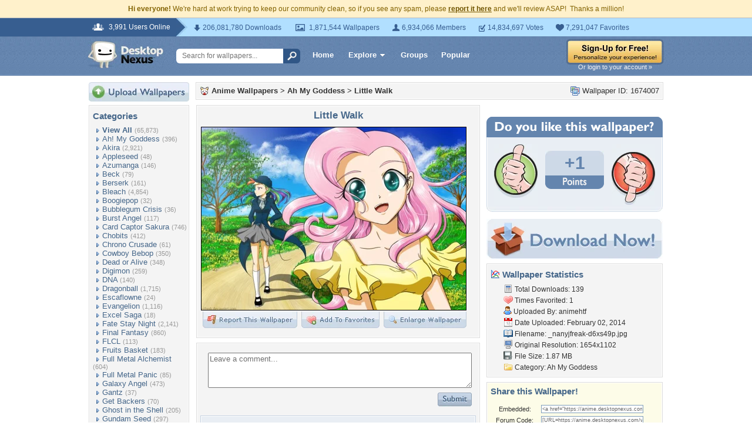

--- FILE ---
content_type: text/html; charset=utf-8
request_url: https://www.google.com/recaptcha/api2/aframe
body_size: 266
content:
<!DOCTYPE HTML><html><head><meta http-equiv="content-type" content="text/html; charset=UTF-8"></head><body><script nonce="UxIot0I-OUGXb7moGfy7Yg">/** Anti-fraud and anti-abuse applications only. See google.com/recaptcha */ try{var clients={'sodar':'https://pagead2.googlesyndication.com/pagead/sodar?'};window.addEventListener("message",function(a){try{if(a.source===window.parent){var b=JSON.parse(a.data);var c=clients[b['id']];if(c){var d=document.createElement('img');d.src=c+b['params']+'&rc='+(localStorage.getItem("rc::a")?sessionStorage.getItem("rc::b"):"");window.document.body.appendChild(d);sessionStorage.setItem("rc::e",parseInt(sessionStorage.getItem("rc::e")||0)+1);localStorage.setItem("rc::h",'1769062873470');}}}catch(b){}});window.parent.postMessage("_grecaptcha_ready", "*");}catch(b){}</script></body></html>